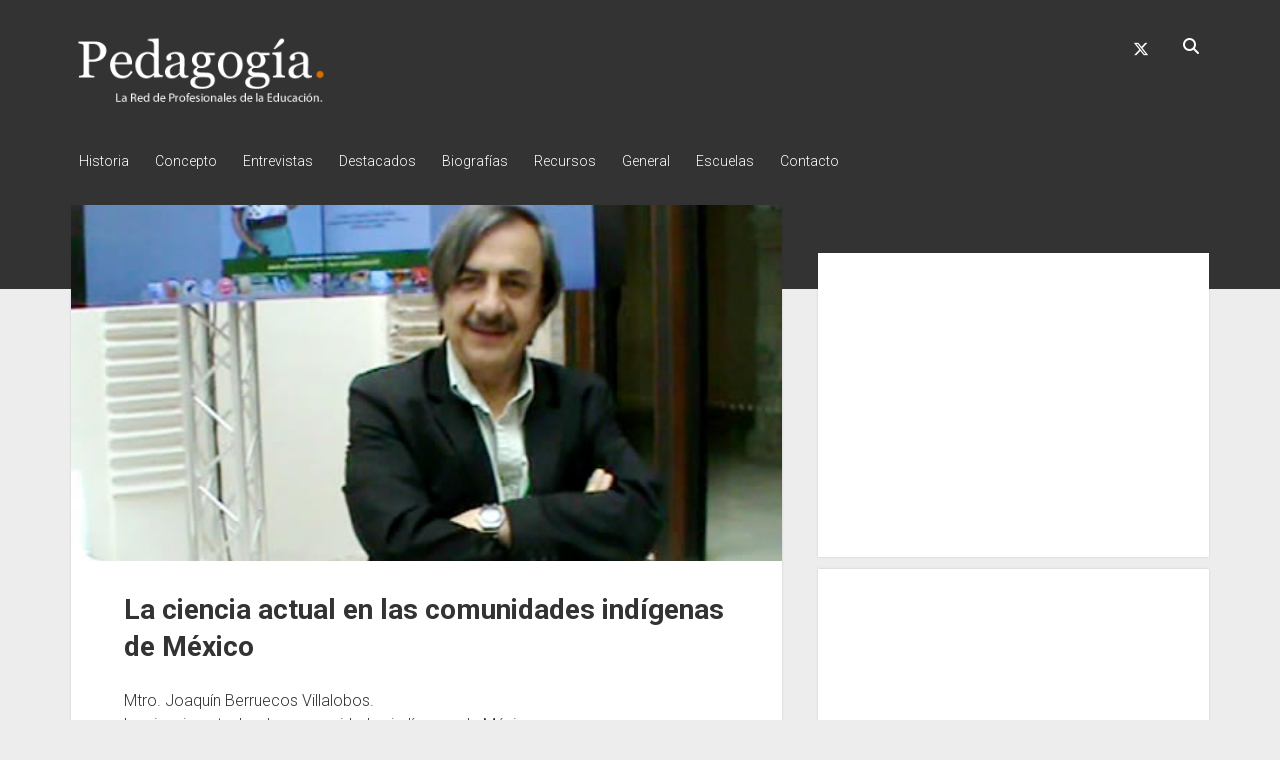

--- FILE ---
content_type: text/html; charset=UTF-8
request_url: https://pedagogia.mx/ciencia-comunidades-indigenas/
body_size: 4710
content:
<!DOCTYPE html><html lang="es"><head><link media="all" href="https://pedagogia.mx/wp-content/cache/autoptimize/css/autoptimize_988c2d2a7eef86308db26fa8fb697b75.css" rel="stylesheet"><title>La ciencia actual en las comunidades indígenas de México &#8211; Pedagogía</title><meta name='robots' content='max-image-preview:large' /><meta charset="UTF-8" /><meta name="viewport" content="width=device-width, initial-scale=1" /><meta name="template" content="Period 1.750" /><link rel='dns-prefetch' href='//fonts.googleapis.com' /><link rel="alternate" type="application/rss+xml" title="Pedagogía &raquo; Feed" href="https://pedagogia.mx/feed/" /><link rel="alternate" type="application/rss+xml" title="Pedagogía &raquo; Feed de los comentarios" href="https://pedagogia.mx/comments/feed/" /><link rel="alternate" type="application/rss+xml" title="Pedagogía &raquo; Comentario La ciencia actual en las comunidades indígenas de México del feed" href="https://pedagogia.mx/ciencia-comunidades-indigenas/feed/" /><link rel="alternate" title="oEmbed (JSON)" type="application/json+oembed" href="https://pedagogia.mx/wp-json/oembed/1.0/embed?url=https%3A%2F%2Fpedagogia.mx%2Fciencia-comunidades-indigenas%2F" /><link rel="alternate" title="oEmbed (XML)" type="text/xml+oembed" href="https://pedagogia.mx/wp-json/oembed/1.0/embed?url=https%3A%2F%2Fpedagogia.mx%2Fciencia-comunidades-indigenas%2F&#038;format=xml" /><link crossorigin="anonymous" rel='stylesheet' id='ct-period-google-fonts-css' href='//fonts.googleapis.com/css?family=Roboto%3A300%2C300italic%2C400%2C700&#038;subset=latin%2Clatin-ext&#038;display=swap&#038;ver=6.9' type='text/css' media='all' /> <script type="96e59e6f1207f58f633be903-text/javascript" src="https://pedagogia.mx/wp-includes/js/jquery/jquery.min.js?ver=3.7.1" id="jquery-core-js"></script> <link rel="https://api.w.org/" href="https://pedagogia.mx/wp-json/" /><link rel="alternate" title="JSON" type="application/json" href="https://pedagogia.mx/wp-json/wp/v2/posts/1712" /><link rel="EditURI" type="application/rsd+xml" title="RSD" href="https://pedagogia.mx/xmlrpc.php?rsd" /><meta name="generator" content="WordPress 6.9" /><link rel="canonical" href="https://pedagogia.mx/ciencia-comunidades-indigenas/" /><link rel='shortlink' href='https://pedagogia.mx/?p=1712' /><link rel="amphtml" href="https://pedagogia.mx/ciencia-comunidades-indigenas/amp/"><link rel="icon" href="https://pedagogia.mx/wp-content/uploads/ped.jpg" sizes="32x32" /><link rel="icon" href="https://pedagogia.mx/wp-content/uploads/ped.jpg" sizes="192x192" /><link rel="apple-touch-icon" href="https://pedagogia.mx/wp-content/uploads/ped.jpg" /><meta name="msapplication-TileImage" content="https://pedagogia.mx/wp-content/uploads/ped.jpg" />  <script async src="https://www.googletagmanager.com/gtag/js?id=G-JML7DVQQKJ" type="96e59e6f1207f58f633be903-text/javascript"></script> <script type="96e59e6f1207f58f633be903-text/javascript">window.dataLayer = window.dataLayer || [];
  function gtag(){dataLayer.push(arguments);}
  gtag('js', new Date());

  gtag('config', 'G-JML7DVQQKJ');</script> </head><body data-rsssl=1 id="period" class="wp-singular post-template-default single single-post postid-1712 single-format-standard wp-theme-period"> <a class="skip-content" href="#main">Pulsa &quot;Enter&quot; para saltar al contenido</a><div id="overflow-container" class="overflow-container"><header class="site-header" id="site-header" role="banner"><div class="max-width"><div id="title-container" class="title-container"><div id='site-title' class='site-title'><a href='https://pedagogia.mx'><span class='screen-reader-text'>Pedagogía</span><img class='logo' src='https://pedagogia.mx/wp-content/uploads/logo-1.png' alt='Pedagogía' /></a></div></div> <button id="toggle-navigation" class="toggle-navigation" name="toggle-navigation" aria-expanded="false"> <span class="screen-reader-text">abrir el menú</span> <svg width="36px" height="23px" viewBox="0 0 36 23" version="1.1" xmlns="http://www.w3.org/2000/svg" xmlns:xlink="http://www.w3.org/1999/xlink"> <desc>mobile menu toggle button</desc> <g stroke="none" stroke-width="1" fill="none" fill-rule="evenodd"> <g transform="translate(-142.000000, -104.000000)" fill="#FFFFFF"> <g transform="translate(142.000000, 104.000000)"> <rect x="0" y="20" width="36" height="3"></rect> <rect x="0" y="10" width="36" height="3"></rect> <rect x="0" y="0" width="36" height="3"></rect> </g> </g> </g> </svg> </button><div id="menu-primary-container" class="menu-primary-container"><div class="icon-container"><ul class='social-media-icons'><li> <a class="twitter" target="_blank" href="https://twitter.com/Pedagogia"
 > <i class="fab fa-x-twitter" aria-hidden="true" title="twitter"></i> <span class="screen-reader-text">twitter</span> </a></li></ul><div class='search-form-container'> <button id="search-icon" class="search-icon"> <i class="fas fa-search"></i> </button><form role="search" method="get" class="search-form" action="https://pedagogia.mx/"> <label class="screen-reader-text">Buscar</label> <input type="search" class="search-field" placeholder="Buscar..." value="" name="s"
 title="Buscar:" tabindex="-1"/></form></div></div><div id="menu-primary" class="menu-container menu-primary" role="navigation"><nav class="menu"><ul id="menu-primary-items" class="menu-primary-items"><li id="menu-item-1144" class="menu-item menu-item-type-post_type menu-item-object-page menu-item-1144"><a href="https://pedagogia.mx/historia/">Historia</a></li><li id="menu-item-1143" class="menu-item menu-item-type-post_type menu-item-object-page menu-item-home current-post-parent menu-item-1143"><a href="https://pedagogia.mx/">Concepto</a></li><li id="menu-item-1266" class="menu-item menu-item-type-taxonomy menu-item-object-category menu-item-1266"><a href="https://pedagogia.mx/tema/entrevistas/">Entrevistas</a></li><li id="menu-item-1264" class="menu-item menu-item-type-taxonomy menu-item-object-category menu-item-1264"><a href="https://pedagogia.mx/tema/featured-articles/">Destacados</a></li><li id="menu-item-1263" class="menu-item menu-item-type-taxonomy menu-item-object-category menu-item-1263"><a href="https://pedagogia.mx/tema/biografias/">Biografías</a></li><li id="menu-item-1265" class="menu-item menu-item-type-taxonomy menu-item-object-category current-post-ancestor current-menu-parent current-post-parent menu-item-1265"><a href="https://pedagogia.mx/tema/recursos/">Recursos</a></li><li id="menu-item-1262" class="menu-item menu-item-type-taxonomy menu-item-object-category menu-item-1262"><a href="https://pedagogia.mx/tema/general/">General</a></li><li id="menu-item-1141" class="menu-item menu-item-type-post_type menu-item-object-page menu-item-1141"><a href="https://pedagogia.mx/escuelas/">Escuelas</a></li><li id="menu-item-1140" class="menu-item menu-item-type-post_type menu-item-object-page menu-item-1140"><a href="https://pedagogia.mx/contacto/">Contacto</a></li></ul></nav></div></div></div></header><div id="primary-container" class="primary-container"><div class="max-width"><section id="main" class="main" role="main"><div id="loop-container" class="loop-container"><div class="post-1712 post type-post status-publish format-standard has-post-thumbnail hentry category-recursos tag-comunidades-indigenas entry"><article><div class="featured-image"><img width="500" height="318" src="https://pedagogia.mx/wp-content/uploads/ventana.jpg" class="attachment-full size-full wp-post-image" alt="" decoding="async" fetchpriority="high" srcset="https://pedagogia.mx/wp-content/uploads/ventana.jpg 500w, https://pedagogia.mx/wp-content/uploads/ventana-300x191.jpg 300w" sizes="(max-width: 500px) 100vw, 500px" /></div><div class="post-container"><div class='post-header'><h1 class='post-title'>La ciencia actual en las comunidades indígenas de México</h1></div><div class="post-content"><p>Mtro. Joaquín Berruecos Villalobos.<br /> La ciencia actual en las comunidades indígenas de México.<br /> 2do. encuentro Conocimientos, ciencia y tecnología en un México multicultural<br /> <iframe src="https://www.youtube.com/embed/n1MoLAMkQOo?rel=0&amp;showinfo=0" width="560" height="315" frameborder="0" allowfullscreen="allowfullscreen"></iframe></p></div><div class="post-meta"><p class="post-categories"><span>Publicada en </span><a href="https://pedagogia.mx/tema/recursos/" title="Ver todas las entradas de Recursos">Recursos</a></p><div class="post-tags"><ul><li><a href="https://pedagogia.mx/tag/comunidades-indigenas/" title="Ver todas las entradas etiquetadas como comunidades indígenas">comunidades indígenas</a></li></ul></div><nav class="further-reading"><div class="previous"> <span>Entrada anterior</span> <a href="https://pedagogia.mx/narrativa-capacidad-critica/" rel="prev">Mesa de diálogo sobre Narrativa y Capacidad Crítica</a></div><div class="next"> <span>Siguiente entrada</span> <a href="https://pedagogia.mx/ciencias-ninos-mayas/" rel="next">La ciencia en la cotidianidad de los niños mayas de Chan Cah, Quintana Roo</a></div></nav></div></div></article><div class="comments-container"><section id="comments" class="comments"><ol class="comment-list"></ol><p class="comments-closed pings-open"> Los comentarios están cerrados, pero los <a href="https://pedagogia.mx/ciencia-comunidades-indigenas/trackback/" title="URL de trackback para esta entrada">trackbacks</a> y pingbacks están abiertos.</p></section></div></div></div></section><aside class="sidebar sidebar-primary" id="sidebar-primary" role="complementary"><h2 class="screen-reader-text">Barra lateral</h2><section id="text-37" class="widget widget_text"><div class="textwidget"><script async src="https://pagead2.googlesyndication.com/pagead/js/adsbygoogle.js?client=ca-pub-2323455196932724" crossorigin="anonymous" type="96e59e6f1207f58f633be903-text/javascript"></script>  <ins class="adsbygoogle"
 style="display:block"
 data-ad-client="ca-pub-2323455196932724"
 data-ad-slot="2614518304"
 data-ad-format="auto"></ins> <script type="96e59e6f1207f58f633be903-text/javascript">(adsbygoogle = window.adsbygoogle || []).push({});</script></div></section><section id="custom_html-5" class="widget_text widget widget_custom_html"><div class="textwidget custom-html-widget"><script async src="//pagead2.googlesyndication.com/pagead/js/adsbygoogle.js" type="96e59e6f1207f58f633be903-text/javascript"></script> <ins class="adsbygoogle"
 style="display:block"
 data-ad-format="autorelaxed"
 data-ad-client="ca-pub-2323455196932724"
 data-ad-slot="7388570834"></ins> <script type="96e59e6f1207f58f633be903-text/javascript">(adsbygoogle = window.adsbygoogle || []).push({});</script></div></section></aside></div></div><footer id="site-footer" class="site-footer" role="contentinfo"><div class="max-width"></div><div class="design-credit"> <span> Pedagogia.MX </span></div></footer></div> <script type="speculationrules">{"prefetch":[{"source":"document","where":{"and":[{"href_matches":"/*"},{"not":{"href_matches":["/wp-*.php","/wp-admin/*","/wp-content/uploads/*","/wp-content/*","/wp-content/plugins/*","/wp-content/themes/period/*","/*\\?(.+)"]}},{"not":{"selector_matches":"a[rel~=\"nofollow\"]"}},{"not":{"selector_matches":".no-prefetch, .no-prefetch a"}}]},"eagerness":"conservative"}]}</script> <script type="96e59e6f1207f58f633be903-text/javascript" id="ct-period-js-js-extra">var ct_period_objectL10n = {"openMenu":"abrir el men\u00fa","closeMenu":"cerrar el men\u00fa","openChildMenu":"abrir el men\u00fa desplegable","closeChildMenu":"cerrar el men\u00fa desplegable"};
//# sourceURL=ct-period-js-js-extra</script> <script id="wp-emoji-settings" type="application/json">{"baseUrl":"https://s.w.org/images/core/emoji/17.0.2/72x72/","ext":".png","svgUrl":"https://s.w.org/images/core/emoji/17.0.2/svg/","svgExt":".svg","source":{"concatemoji":"https://pedagogia.mx/wp-includes/js/wp-emoji-release.min.js?ver=6.9"}}</script> <script type="96e59e6f1207f58f633be903-module">/*! This file is auto-generated */
const a=JSON.parse(document.getElementById("wp-emoji-settings").textContent),o=(window._wpemojiSettings=a,"wpEmojiSettingsSupports"),s=["flag","emoji"];function i(e){try{var t={supportTests:e,timestamp:(new Date).valueOf()};sessionStorage.setItem(o,JSON.stringify(t))}catch(e){}}function c(e,t,n){e.clearRect(0,0,e.canvas.width,e.canvas.height),e.fillText(t,0,0);t=new Uint32Array(e.getImageData(0,0,e.canvas.width,e.canvas.height).data);e.clearRect(0,0,e.canvas.width,e.canvas.height),e.fillText(n,0,0);const a=new Uint32Array(e.getImageData(0,0,e.canvas.width,e.canvas.height).data);return t.every((e,t)=>e===a[t])}function p(e,t){e.clearRect(0,0,e.canvas.width,e.canvas.height),e.fillText(t,0,0);var n=e.getImageData(16,16,1,1);for(let e=0;e<n.data.length;e++)if(0!==n.data[e])return!1;return!0}function u(e,t,n,a){switch(t){case"flag":return n(e,"\ud83c\udff3\ufe0f\u200d\u26a7\ufe0f","\ud83c\udff3\ufe0f\u200b\u26a7\ufe0f")?!1:!n(e,"\ud83c\udde8\ud83c\uddf6","\ud83c\udde8\u200b\ud83c\uddf6")&&!n(e,"\ud83c\udff4\udb40\udc67\udb40\udc62\udb40\udc65\udb40\udc6e\udb40\udc67\udb40\udc7f","\ud83c\udff4\u200b\udb40\udc67\u200b\udb40\udc62\u200b\udb40\udc65\u200b\udb40\udc6e\u200b\udb40\udc67\u200b\udb40\udc7f");case"emoji":return!a(e,"\ud83e\u1fac8")}return!1}function f(e,t,n,a){let r;const o=(r="undefined"!=typeof WorkerGlobalScope&&self instanceof WorkerGlobalScope?new OffscreenCanvas(300,150):document.createElement("canvas")).getContext("2d",{willReadFrequently:!0}),s=(o.textBaseline="top",o.font="600 32px Arial",{});return e.forEach(e=>{s[e]=t(o,e,n,a)}),s}function r(e){var t=document.createElement("script");t.src=e,t.defer=!0,document.head.appendChild(t)}a.supports={everything:!0,everythingExceptFlag:!0},new Promise(t=>{let n=function(){try{var e=JSON.parse(sessionStorage.getItem(o));if("object"==typeof e&&"number"==typeof e.timestamp&&(new Date).valueOf()<e.timestamp+604800&&"object"==typeof e.supportTests)return e.supportTests}catch(e){}return null}();if(!n){if("undefined"!=typeof Worker&&"undefined"!=typeof OffscreenCanvas&&"undefined"!=typeof URL&&URL.createObjectURL&&"undefined"!=typeof Blob)try{var e="postMessage("+f.toString()+"("+[JSON.stringify(s),u.toString(),c.toString(),p.toString()].join(",")+"));",a=new Blob([e],{type:"text/javascript"});const r=new Worker(URL.createObjectURL(a),{name:"wpTestEmojiSupports"});return void(r.onmessage=e=>{i(n=e.data),r.terminate(),t(n)})}catch(e){}i(n=f(s,u,c,p))}t(n)}).then(e=>{for(const n in e)a.supports[n]=e[n],a.supports.everything=a.supports.everything&&a.supports[n],"flag"!==n&&(a.supports.everythingExceptFlag=a.supports.everythingExceptFlag&&a.supports[n]);var t;a.supports.everythingExceptFlag=a.supports.everythingExceptFlag&&!a.supports.flag,a.supports.everything||((t=a.source||{}).concatemoji?r(t.concatemoji):t.wpemoji&&t.twemoji&&(r(t.twemoji),r(t.wpemoji)))});
//# sourceURL=https://pedagogia.mx/wp-includes/js/wp-emoji-loader.min.js</script> <script defer src="https://pedagogia.mx/wp-content/cache/autoptimize/js/autoptimize_2dc264b71aef47440aaa2963c9a1dd54.js" type="96e59e6f1207f58f633be903-text/javascript"></script><script src="/cdn-cgi/scripts/7d0fa10a/cloudflare-static/rocket-loader.min.js" data-cf-settings="96e59e6f1207f58f633be903-|49" defer></script><script defer src="https://static.cloudflareinsights.com/beacon.min.js/vcd15cbe7772f49c399c6a5babf22c1241717689176015" integrity="sha512-ZpsOmlRQV6y907TI0dKBHq9Md29nnaEIPlkf84rnaERnq6zvWvPUqr2ft8M1aS28oN72PdrCzSjY4U6VaAw1EQ==" data-cf-beacon='{"version":"2024.11.0","token":"aeb4ae422aa84d57b5e469d42286efc9","r":1,"server_timing":{"name":{"cfCacheStatus":true,"cfEdge":true,"cfExtPri":true,"cfL4":true,"cfOrigin":true,"cfSpeedBrain":true},"location_startswith":null}}' crossorigin="anonymous"></script>
</body></html>

--- FILE ---
content_type: text/html; charset=utf-8
request_url: https://www.google.com/recaptcha/api2/aframe
body_size: 267
content:
<!DOCTYPE HTML><html><head><meta http-equiv="content-type" content="text/html; charset=UTF-8"></head><body><script nonce="TEQH3hwLcD9TI2TVRpMgTA">/** Anti-fraud and anti-abuse applications only. See google.com/recaptcha */ try{var clients={'sodar':'https://pagead2.googlesyndication.com/pagead/sodar?'};window.addEventListener("message",function(a){try{if(a.source===window.parent){var b=JSON.parse(a.data);var c=clients[b['id']];if(c){var d=document.createElement('img');d.src=c+b['params']+'&rc='+(localStorage.getItem("rc::a")?sessionStorage.getItem("rc::b"):"");window.document.body.appendChild(d);sessionStorage.setItem("rc::e",parseInt(sessionStorage.getItem("rc::e")||0)+1);localStorage.setItem("rc::h",'1768622792236');}}}catch(b){}});window.parent.postMessage("_grecaptcha_ready", "*");}catch(b){}</script></body></html>